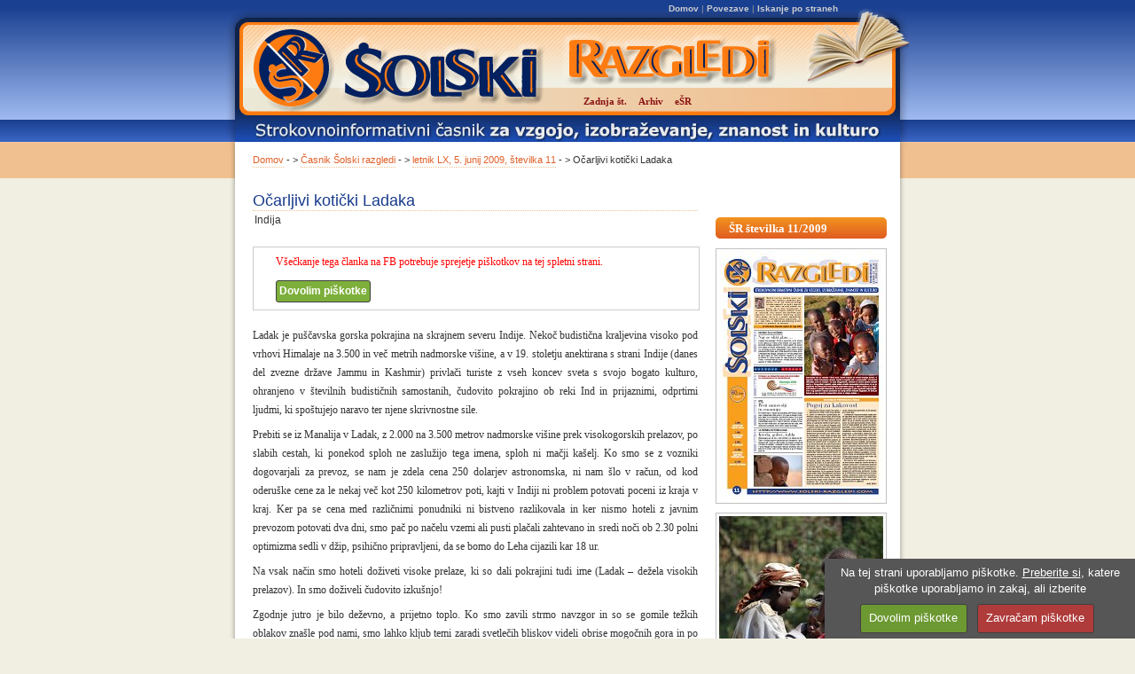

--- FILE ---
content_type: text/html; Charset=utf-8
request_url: https://www.solski-razgledi.com/clanek.asp?id=478
body_size: 9747
content:

<!DOCTYPE html PUBLIC "-//W3C//DTD XHTML 1.0 Transitional//EN" "http://www.w3.org/TR/xhtml1/DTD/xhtml1-transitional.dtd">
<html xmlns="http://www.w3.org/1999/xhtml"><!-- InstanceBegin template="/Templates/jdtemplate.dwt" codeOutsideHTMLIsLocked="false" -->
<head>
<meta http-equiv="Content-Type" content="text/html; charset=utf-8" />
<!-- InstanceBeginEditable name="metatags" -->
<title>Članek: Očarljivi kotički Ladaka - Časnik Šolski razgledi 11/2009</title>
<meta name="Keywords" content="Revija učitelji Šolski Razgledi šola učenje" />
<meta name="Description" content="Strokovnoizobraževalni časnik za vzgojo, izobraževanje, znanost in kulturo." />
<meta property="og:title" content="Članek: Očarljivi kotički Ladaka / Časnik Šolski razgledi številka 11/2009"/>
<meta property="og:type" content="article"/>
<meta property="og:url" content="http://www.solski-razgledi.com/clanek.asp?ID=478"/>
<meta property="og:image" content="http://www.solski-razgledi.com/slike/200911-naslovnica-small.jpg"/>
<meta property="og:site_name" content="Časnik Šolski Razgledi"/>
<script type="text/javascript" src="/funkcije/funkcije.js"></script>
<!-- InstanceEndEditable -->
<link href="styles/content.css" rel="stylesheet" type="text/css" />
<link href="styles/layout.css" rel="stylesheet" type="text/css" />
<link href="styles/navigation.css" rel="stylesheet" type="text/css" />
<link href="javascripts/highslide/highslide.css" rel="stylesheet" type="text/css" />

 <script type="text/javascript"  src="/javascripts/jquery.cookie.js"></script>
 <script type="text/javascript"  src="/javascripts/jquery.cookiecuttr.js"></script>
 <link rel="stylesheet" href="/css/cookiecuttr.css">
<script type="text/javascript">
$(document).ready(function () {
	// activate cookie cutter
    $.cookieCuttr({
    	cookieDeclineButton: true,
		cookieAnalytics:false,
		cookieCutter: true,
		
		cookieDisable: '.piskotki',
		cookieNotificationLocationBottom: true,
		cookieWhatAreTheyLink:'/zasebnost.asp',
		cookiePolicyLink: '/zasebnost.asp'
    });
}); 	
</script>
<!-- InstanceBeginEditable name="head" -->
<link href="javascripts/highslide/highslide.css" rel="stylesheet" type="text/css" />

<script type="text/javascript" src="javascripts/highslide/highslide.js"></script>
<script type="text/javascript" src="javascripts/highslide/highslide-custom.js"></script>
<div class="highslide-html-content" id="highslide-html-ajax" style="width: 400px;height:500px;">

		<div style="height: 18px">
			<div class="controlbar">
				<a href="#" class="previous" onclick="return hs.previous(this)" title="Prejšnji članek (levi smerni gumb)"></a>
				<a href="#" class="next" onclick="return hs.next(this)" title="Naslednji članek (desni smerni gumb)"></a>
    			<a href="#" class="highslide-move" onclick="return false" title="Premakni okno"></a>
    			<a href="#" class="close" onclick="return hs.close(this)" title="Zapri"></a>
			</div>
		</div>
	    <div class="highslide-body" style="padding: 0 10px 10px 10px"></div>

</div>
	


<script type="text/javascript" src="/javascripts/highlight.js"></script>

<script type="text/javascript">
	$(document).ready(function() {
		highlight()
	})

</script>
<!-- InstanceEndEditable -->
<script type="text/javascript">
<!--
function MM_openBrWindow(theURL,winName,features) { //v2.0
  window.open(theURL,winName,features);
}
//-->
</script>

</head>
<body>
<div id='container'>
  <div id='header'> </div>
  <!--ZOOMSTOP--><!-- #BeginLibraryItem "/Library/linkizgoraj.lbi" -->  
<div id='toplinks'> <a href='/default.asp'>Domov</a> | <a href="/povezave.asp">Povezave</a> | <a href="/search/">Iskanje po straneh</a></div><!-- #EndLibraryItem --><!--ZOOMRESTART-->
  <div id='subhead'><!-- InstanceBeginEditable name="SubHead Content" --><!-- InstanceEndEditable --></div>
  <div id="home"><!-- InstanceBeginEditable name="Banner and Content" -->
    <div id="topnav">
    <a href="/default.asp">Domov</a> - &gt; <a href="revije.asp">Časnik Šolski razgledi</a> - &gt; <a href="revija.asp?ID=200911">letnik LX, 5. junij 2009, številka 11</a> - &gt; Očarljivi kotički Ladaka
    </div>
    <div id='content' class="clanek">


<h2 class="ClanekPodcrtano ClanekNaslov"">Očarljivi kotički Ladaka</h2><p class="datum">Indija</p>
      <div class="piskotki" title="Všečkanje tega članka na FB potrebuje sprejetje piškotkov na tej spletni strani.">
      
</div> 

<p>Ladak je puščavska gorska pokrajina na skrajnem severu Indije. Nekoč budistična kraljevina visoko pod vrhovi Himalaje na 3.500 in več metrih nadmorske višine, a v 19. stoletju anektirana s strani Indije (danes del zvezne države Jammu in Kashmir) privlači turiste z vseh koncev sveta s svojo bogato kulturo, ohranjeno v številnih budističnih samostanih, čudovito pokrajino ob reki Ind in prijaznimi, odprtimi ljudmi, ki spoštujejo naravo ter njene skrivnostne sile.</p>
<p>Prebiti se iz Manalija v Ladak, z 2.000 na 3.500 metrov nadmorske višine prek visokogorskih prelazov, po slabih cestah, ki ponekod sploh ne zaslužijo tega imena, sploh ni mačji kašelj. Ko smo se z vozniki dogovarjali za prevoz, se nam je zdela cena 250 dolarjev astronomska, ni nam šlo v račun, od kod oderuške cene za le nekaj več kot 250 kilometrov poti, kajti v Indiji ni problem potovati poceni iz kraja v kraj. Ker pa se cena med različnimi ponudniki ni bistveno razlikovala in ker nismo hoteli z javnim prevozom potovati dva dni, smo pač po načelu vzemi ali pusti plačali zahtevano in sredi noči ob 2.30 polni optimizma sedli v džip, psihično pripravljeni, da se bomo do Leha cijazili kar 18 ur.</p>
<p>Na vsak način smo hoteli doživeti visoke prelaze, ki so dali pokrajini tudi ime (Ladak – dežela visokih prelazov). In smo doživeli čudovito izkušnjo!</p>
<p>Zgodnje jutro je bilo deževno, a prijetno toplo. Ko smo zavili strmo navzgor in so se gomile težkih oblakov znašle pod nami, smo lahko kljub temi zaradi svetlečih bliskov videli obrise mogočnih gora in po dveh urah vožnje tudi že prvi prelaz Rothang (3.978 m). Voznik nam je povedal, da je pred takšno potjo, ker gre za izjemne višine, zelo dobro preživeti vsaj dan-dva v Manaliju, da se človek aklimatizira. Ljudje pogosto ravnajo nepremišljeno, priletijo iz Delhija z letalom in jih potem višinska bolezen zdeluje tudi po več dni. Na naslednjem prelazu Kunzam La (4.551 m) so nas že sramežljivo pozdravljali prvi sončni žarki. Izstopili smo in k ��tevilnim kupčkom zloženega kamenja dodali tudi našega – za srečo na poti. Tudi številne plapolajoče molitvene zastavice prinašajo popotniku srečo – ponesejo njegove mantre v višave!</p>
<p><strong>Vožnja po razriti kozji stezi</strong></p>
<p>Zdaj smo šele začeli razumeti, zakaj je vožnja iz Manalija v Leh tak potovalni zalogaj, za »nahrbtnikarje« pa tako resna investicija: asfalta ni bilo nikjer več, cesta ali bolje kozja steza razrita, ponekod polna iz tal štrlečega ostrega kamenja, da je moral voznik imeti ves čas oči na pecljih in vijugati kot pravi slalomist. Naslednji prelaz Baralacha La (4.892 m) je že jemal sapo! Kot da ni dovolj zraka ali kot da nimaš moči, da bi ga kljub razumskemu naporu vsrkal dovolj. Sprehod do table z napisom in množice živahno plapolajočih molilnih zastavic je zahteval premagovanje in zbranost, a noge so kljub vsemu trudu klecale, kot bi imele svojo voljo. Cesta se je spremenila v neskončno kačo strmih serpentin sredi povsem gole, sivo rjave pokrajine. Samo še drobne planike in skromni šopi gorske trave so se borili z vetrom, sicer pa povsod okoli le skale, prelivajoče se v skorajda vseh mavričnih barvah. Ni čudno, da se je Ladaka prijelo ime Mali Tibet. Pusto, veličastno, silno pokrajino lahko doživiš v indijskem Ladaku, ki tudi sicer geografsko pripada tibetanski planoti. Nikjer vasi, nikjer človeka. Še živali ne. Le hladen veter, komaj toplo božajoče sonce …</p>
<p><strong>Leh – središče Ladaka</strong></p>
<p>Leh je turistično zelo zanimiv kraj ob sveti reki Ind, odlično izhodišče za številne izlete po okolici, seveda zanimiv tudi za alpiniste, ki se od tod odpravljajo na zahodne himalajske vrhove. Ker je Leh dostopen za obiskovalce, ki se pripeljejo z juga po cesti, le od maja do oktobra (ostali del leta je cesta zaradi zimskih razmer zaprta in tedaj je kraj dostopen le po zraku), morajo turistične mesece kar najbolje izkoristiti. Pester vrvež v kraju, ki ima okoli 28.000 prebivalcev, potrjuje, da so pri tem zelo spretni. Vsak večer folklorna prireditev pred vhodom v staro kraljevo palačo, lepo urejene prodajalne s spominki, tržnice, predvsem pa prijaznost, odprtost domačinov te preprosto prevzamejo. Budistični samostani vabijo, da se povzpneš do njih in začutiš duha vere, ki v vseh pogledih teži k miru in duhovni uravnoteženosti. Posebno impresivni so samostani Tiksey, ki se ponaša s 14 metrov visokim Budovim kipom ter bogato zbirko budističnih besedil, Hemis s čudovito poslikanimi objekti, rezbarijami, v težko dostopni soteski skrit samostan Rizong, palača Stok, v kateri je danes domovanje potomcev ladaških kraljev …</p>
<p>… Ladaška hrana je kljub malo mesa zelo pestra, zanimiva in okusna. Znamenit momo, naj bo mesni ali vegetarijanski, se najde v vsaki restavraciji, veliko je jedi z rižem in pikantnimi omakami, kruhi različnih vrst, od rotija do čapatija, odlični čaji in lassiji in veliko je sadja, predvsem marelic, ki rasejo tudi na višini 3.500 metrov.</p>
<p><strong>Skrivnostno ljudstvo Brokpa</strong></p>
<p>O Brokpah smo brali v popotniški literaturi in zelo hitro smo našli primerjavo s Kalaši iz Pakistana. Ljudstvo, ki se je tukaj naselilo v davnini, ima poteze indoevropskega arijskega naroda, torej svetlejšo polt in lase, visoko postavo ter modre oči. Po nekaterih teorijah bi lahko bili Brokpe, podobno kot Kalaši, potomci vojščakov Aleksandra Velikega, ki je na svojem velikem osvajalnem pohodu v 4. stoletju prišel vse do Indije.</p>
<p>Zelo malo turistov zaide v od sveta odrezano dolino Dah-Hanu, ki leži kakšnih 180 kilometrov zahodno od Leha. Radovedni smo bili, kako bomo sprejeti. Predvidevali smo, da najbrž ni posebno prijetno, če pride turist v naselje, da bi gledal in fotografiral obraze, domove, bivališča. Prvo presenečenje je bilo že to, da se v vasico ne moreš pripeljati, ampak je treba pustiti vozilo na glavni cesti in se peš povzpeti po kozji stezi kakšnih 500 metrov, šele potem se ti odpre dolina, vsa žareča od preštevilnih dreves, polnih zrelih marelic, ki so pomemben vir preživetja teh ljudi. Pa riževa polja, vrtovi s povrtninami, vse stisnjeno pod planine, kot da bi jih te varovale pred velikim svetom, da ne bi brez sledi izginili iz zgodovine. Bivališča so preproste kamnite koče, večinoma nadstropne: v spodnjem delu biva živina, v nadstropju ljudje. Videli smo nekaj sodobnejših stanovanjskih objektov, prevladujejo pa kolibe. Povsod pa zlato rumene marelice. Iz njih izdelujejo mazila in olje, sokove, jih sušijo, čez zimo pa z njimi hranijo koze in krave. Pravijo, da postane meso živali odličnega okusa.</p>
<p>Srečali smo predvsem ženske, ki so delale na riževih poljih in obirale marelice, in otroke, ki so nas radovedno spremljali skozi naselje. V vaški gostilni smo dobili čaj, dolgolasi domačinki pa sta nam predstavili značilno narodno nošo, ki jo nosijo le še ob svečanostih, sicer so oblečene vsakdanje (pisana dolga krila in ohlapne bluze). Res imajo svetlejšo polt, svetlolasega prebivalca pa nismo videli. Ženske imajo zanimivo pričesko: izjemno dolge lase si spletejo v številne kite, ki jih povežejo okoli pasu, da jih ne bi motile pri delu.</p>
<p>Brokpe živijo zelo skromno, z zunanjim svetom so bolj povezani moški, ki so večidel zaposleni v vojski (te je okoli Leha zaradi bližine meje s Tibetom veliko). V naselju imajo tudi svojo šolo, vendar smo na skromni stavbi prebrali zapis, da si močno želijo najti sponzorje zanjo, ker je sami ne zmorejo vzdrževati. Človek bi pomislil, da lahko izumirajoče ljudstvo (le še približno tristo posameznikov šteje) reši le večja odprtost turistom, ki bi v naselje prinesli prepotreben denar, spodbudili kulturno dejavnost in v svet ponesli informacijo o ljudeh, skritih v odročni vasici Dha.</p>     

    </div>
    <!-- InstanceEndEditable -->
    <div id='column'>
	<!--ZOOMSTOP-->
	<!-- InstanceBeginEditable name="SideBar" --><!-- #BeginLibraryItem "/Library/stranskimenu.lbi" --><div id="StranskiMenu">
        
        <div id='subnav'> <a class='OrangeBox'>
          ŠR številka 11/2009
        </a></div>
        <a href="/slike/200911-naslovnica.jpg" class="highslide" onclick="return hs.expand(this)"><img src="/slike/200911-naslovnica-small.jpg" class="none" /></a><a href="slike/200911-1.jpg" class="highslide" onclick="return hs.expand(this)"><img src="/slike/200911-1-small.jpg" class="" /></a><a href="slike/200911-2.jpg" class="highslide" onclick="return hs.expand(this)"><img src="/slike/200911-2-small.jpg" class="" /></a><a href="slike/200911-3.jpg" class="highslide" onclick="return hs.expand(this)"><img src="/slike/200911-3-small.jpg" class="" /></a>
         </div>
             
      <img src="/logo/pogledzrazgledi-small.gif" width="193" height="85" class="PodPogledom"/>
      <div id="subnav"><ul><li><a class='currentgrey'>Zadnjih 12 številk ŠR</a></li><li><a href="revija.asp?ID=201812">Številka 12, 15. junij 2018</a></li><li><a href="revija.asp?ID=201811">Številka 11, 1. junij 2018</a></li><li><a href="revija.asp?ID=201810">Številka 10, 17. maj 2018</a></li><li><a href="revija.asp?ID=201809">Številka 9, 4. maj 2018</a></li><li><a href="revija.asp?ID=201808">Številka 8, 13. april 2018</a></li><li><a href="revija.asp?ID=201807">Številka 7, 30. marec 2018</a></li><li><a href="revija.asp?ID=201806">Številka 6, 16. marec 2018</a></li><li><a href="revija.asp?ID=201805">Številka 5, 2. marec 2018</a></li><li><a href="revija.asp?ID=201804">Številka 4, 16. februar 2018</a></li><li><a href="revija.asp?ID=201803">Številka 3, 2. februar 2018</a></li><li><a href="revija.asp?ID=201802">Številka 2, 19. januar 2018</a></li><li><a href="revija.asp?ID=201801">Številka 1, 5. januar 2018</a></li></ul></div>
<br />
        <br />
<!-- #EndLibraryItem --><!-- InstanceEndEditable --><!-- InstanceBeginEditable name="Optional Side Text" -->

    <!-- InstanceEndEditable -->
      
      </div>
    
    <br style="clear:both;"/>
  </div><!-- #BeginLibraryItem "/Library/menuglava.lbi" -->  <div id='nav'>
    <ul>
      <li><a  href='revija.asp'>Zadnja št.</a></li>
       <li><a  href='revije.asp'>Arhiv</a></li>
      <li><a  href='e-sr.asp'>eŠR</a></li>
    </ul>
  </div>
  <div id='footer'>&copy; 2008 Šolski razgledi d.o.o.&nbsp;&nbsp;Spletni portal izdelal: <a href="http://www.futuretech.si" target="_blank">Futuretech</a>.
<div class='right'> <a href='zasebnost.asp'>Zasebnost</a></div>
  </div>

<div id='detail-left'></div>
  <!--This is the filler image to the left of the subhead area -->
  <div id='detail-right'></div>
  <!--This is the filler image to the right of the subhead area --><!-- #EndLibraryItem --><!--ZOOMRESTART--></div>

<script>
  (function(i,s,o,g,r,a,m){i['GoogleAnalyticsObject']=r;i[r]=i[r]||function(){
  (i[r].q=i[r].q||[]).push(arguments)},i[r].l=1*new Date();a=s.createElement(o),
  m=s.getElementsByTagName(o)[0];a.async=1;a.src=g;m.parentNode.insertBefore(a,m)
  })(window,document,'script','//www.google-analytics.com/analytics.js','ga');

  ga('create', 'UA-26503931-2', {'storage': 'none', 'clientId': '2fdbfc6442771ceeedb9336086004c6f'});
  ga('send', 'pageview'), {'anonymizeIp': true};

</script>

</body>
<!-- InstanceEnd --></html>
